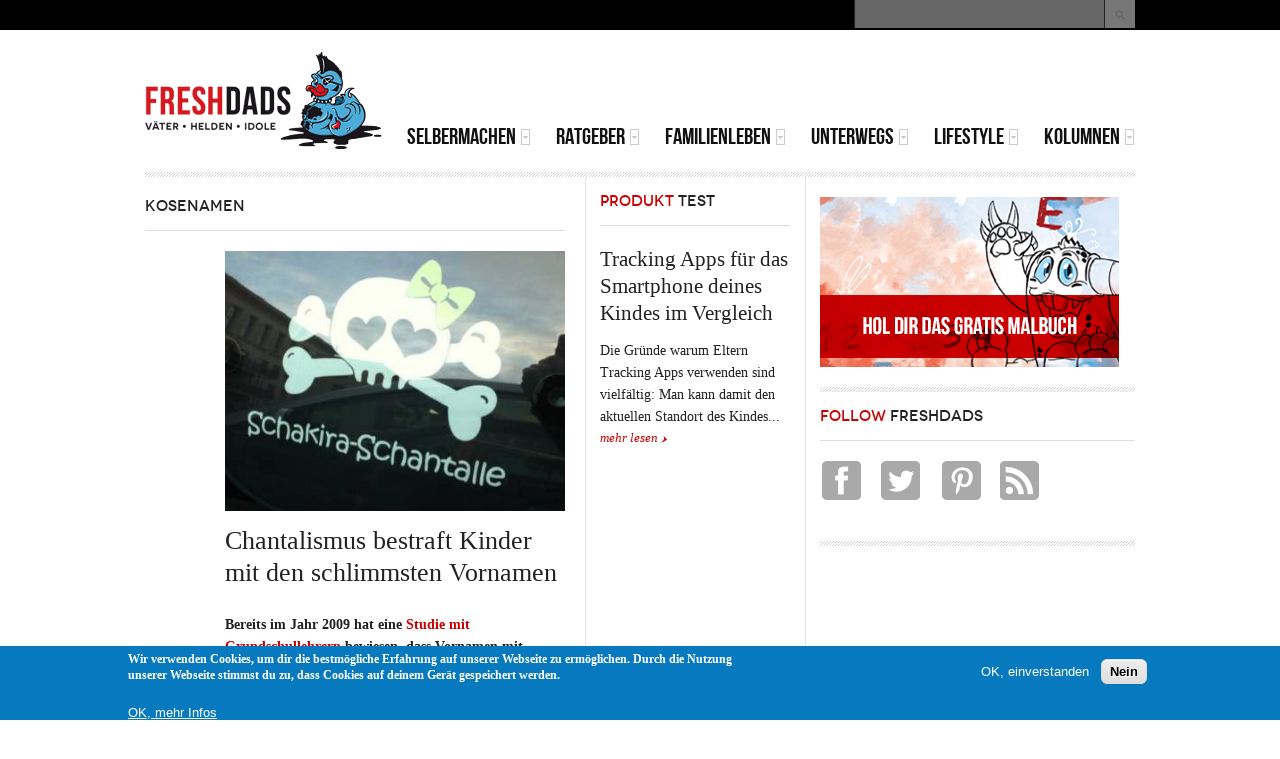

--- FILE ---
content_type: text/html; charset=utf-8
request_url: https://www.freshdads.com/category/magazin-tags/kosenamen
body_size: 10444
content:
<!DOCTYPE html PUBLIC "-//W3C//DTD XHTML 1.0 Transitional//EN" "http://www.w3.org/TR/xhtml1/DTD/xhtml1-transitional.dtd">
<html xmlns="http://www.w3.org/1999/xhtml" xml:lang="de" lang="de" dir="ltr">
  <head>
    <meta http-equiv="Content-Type" content="text/html; charset=utf-8" />
<link rel="alternate" type="application/rss+xml" title="Kosenamen" href="https://www.freshdads.com/taxonomy/term/594/all/feed" />
<link rel="shortcut icon" href="https://www.freshdads.com/sites/all/themes/tb_methys_ii/images/freshdads/favicon.ico" type="image/vnd.microsoft.icon" />
<meta name="generator" content="Drupal 7 (http://drupal.org)" />
<link rel="canonical" href="https://www.freshdads.com/category/magazin-tags/kosenamen" />
<link rel="shortlink" href="https://www.freshdads.com/taxonomy/term/594" />
<meta property="og:site_name" content="FRESHDADS Väter – Helden – Idole" />
<meta property="og:type" content="article" />
<meta property="og:url" content="https://www.freshdads.com/category/magazin-tags/kosenamen" />
<meta property="og:title" content="Kosenamen" />
<meta name="dcterms.title" content="Kosenamen" />
<meta name="dcterms.type" content="Text" />
<meta name="dcterms.format" content="text/html" />
<meta name="dcterms.identifier" content="https://www.freshdads.com/category/magazin-tags/kosenamen" />
    <title>Kosenamen | FRESHDADS Väter – Helden – Idole</title>
    <!-- META FOR IOS & HANDHELD -->
    <meta name="viewport" content="width=device-width, initial-scale=1.0, maximum-scale=1.0, user-scalable=no"/>
    <meta name="HandheldFriendly" content="true" />
    <meta name="apple-touch-fullscreen" content="YES" />
    <!-- //META FOR IOS & HANDHELD -->
    <link type="text/css" rel="stylesheet" href="https://www.freshdads.com/sites/default/files/css/css_G8UiL8W4VsmbxQlCce0YboItibPU3Yh891VRMDWtZns.css" media="all" />
<link type="text/css" rel="stylesheet" href="https://www.freshdads.com/sites/default/files/css/css_9NxARlEqab2YzXCjyaWfIXck8fhISlUDKuZkDo5NCwo.css" media="all" />
<link type="text/css" rel="stylesheet" href="https://www.freshdads.com/sites/default/files/css/css_zJuOh2fqTCAbb_7Fov0hGcwUUT0VYBQZXuN1a_DShHY.css" media="all" />
<style type="text/css" media="all">
<!--/*--><![CDATA[/*><!--*/
body.ntf-gwf-cardo .node-title{font-family:Cardo;}

/*]]>*/-->
</style>
<link type="text/css" rel="stylesheet" href="http://fonts.googleapis.com/css?family=Cardo&amp;v2&amp;qn13iw" media="all" />
<link type="text/css" rel="stylesheet" href="https://www.freshdads.com/sites/default/files/css/css_nh5alZ9NoNeVQE5G2uXy_ciJPMi6jrwHZ3V2p3etPu8.css" media="all" />
<style type="text/css" media="all">
<!--/*--><![CDATA[/*><!--*/
#sliding-popup.sliding-popup-bottom,#sliding-popup.sliding-popup-bottom .eu-cookie-withdraw-banner,.eu-cookie-withdraw-tab{background:#0779bf;}#sliding-popup.sliding-popup-bottom.eu-cookie-withdraw-wrapper{background:transparent}#sliding-popup .popup-content #popup-text h1,#sliding-popup .popup-content #popup-text h2,#sliding-popup .popup-content #popup-text h3,#sliding-popup .popup-content #popup-text p,#sliding-popup label,#sliding-popup div,.eu-cookie-compliance-secondary-button,.eu-cookie-withdraw-tab{color:#fff !important;}.eu-cookie-withdraw-tab{border-color:#fff;}.eu-cookie-compliance-more-button{color:#fff !important;}

/*]]>*/-->
</style>
<link type="text/css" rel="stylesheet" href="https://www.freshdads.com/sites/default/files/css/css_VQFX1Wf9Rr-v_JhXO13hwYvJtEsYoHbMNR5o_wXmtI8.css" media="all" />
<link type="text/css" rel="stylesheet" href="https://www.freshdads.com/sites/default/files/css/css_KKw0S-9WjejkYs80tp0BcGRHdNASoaaIc5hyYvca5ng.css" media="only screen" />
<link type="text/css" rel="stylesheet" href="https://www.freshdads.com/sites/default/files/css/css_uO8jFMBKGI8cKwyuAkvOrsq-LqkM0I2KQQHSbo2SqIQ.css" media="print" />
<link type="text/css" rel="stylesheet" href="https://www.freshdads.com/sites/default/files/css/css_Gm-yvk3jx__Q81mJeQDsqyiDPifzrUSFtZsHf97memg.css" media="only screen and (max-width:719px)" />
<link type="text/css" rel="stylesheet" href="https://www.freshdads.com/sites/default/files/css/css_FxUGoreOzylQsV8Ev0V21rG8bLJizbPHprzKoS6lUzo.css" media="only screen and (max-width:479px)" />
<link type="text/css" rel="stylesheet" href="https://www.freshdads.com/sites/default/files/css/css_3pR_Psp3TsTA4MNFV3ql5E8u1AODKpy3kyYrbRHJHGM.css" media="only screen and (min-width: 720px) and (max-width: 989px)" />
<link type="text/css" rel="stylesheet" href="https://www.freshdads.com/sites/default/files/css/css_IBr2atSonaaXELfcGophjxMcKe8GVeXFENP7jMAvThM.css" media="only screen and (min-width: 990px) and (max-width: 1049px)" />
<link type="text/css" rel="stylesheet" href="https://www.freshdads.com/sites/default/files/css/css_2FO1RqoUqfju23QG_a9UiisNE1aNPFUUOMnxIOXQ8j0.css" media="all" />

<!--[if IE 7]>
<link type="text/css" rel="stylesheet" href="https://www.freshdads.com/sites/default/files/css/css_aycQrg2TCW0TMJdS_FIKXkHYi_jbV7fvqSIo9WjqhmA.css" media="all" />
<![endif]-->

<!--[if IE]>
<link type="text/css" rel="stylesheet" href="https://www.freshdads.com/sites/default/files/css/css_i1X4bCQSFL9e_-qdA1Lh0Txj9TzsrgPbOFi8BmnNnaE.css" media="all" />
<![endif]-->

<!--[if IE 7]>
<link type="text/css" rel="stylesheet" href="https://www.freshdads.com/sites/default/files/css/css_ToqRSayYjx6Nd7k333BVi-xie3e3ARJPnwt_2gCkSBg.css" media="all" />
<![endif]-->
<link type="text/css" rel="stylesheet" href="https://www.freshdads.com/sites/default/files/css/css_cP2Y82KfZFTVTZYo5NAfoXwS_F7SsyLW1MUlITZpgMU.css" media="all" />
    <script type="text/javascript" src="//ajax.googleapis.com/ajax/libs/jquery/1.7.2/jquery.min.js"></script>
<script type="text/javascript">
<!--//--><![CDATA[//><!--
window.jQuery || document.write("<script src='/sites/all/modules/jquery_update/replace/jquery/1.7/jquery.min.js'>\x3C/script>")
//--><!]]>
</script>
<script type="text/javascript" src="https://www.freshdads.com/sites/default/files/js/js_38VWQ3jjQx0wRFj7gkntZr077GgJoGn5nv3v05IeLLo.js"></script>
<script type="text/javascript" src="https://www.freshdads.com/sites/default/files/js/js_TVTqjz8JHRb2KK9hlzuk0YsjzD013dKyYX_OTz-2VXU.js"></script>
<script type="text/javascript" src="https://www.freshdads.com/sites/default/files/js/js_9nPeQO_-HifnHvpBO3lzP3Mp-F5oC9heRUgpm_suL6k.js"></script>
<script type="text/javascript">
<!--//--><![CDATA[//><!--
(function(i,s,o,g,r,a,m){i["GoogleAnalyticsObject"]=r;i[r]=i[r]||function(){(i[r].q=i[r].q||[]).push(arguments)},i[r].l=1*new Date();a=s.createElement(o),m=s.getElementsByTagName(o)[0];a.async=1;a.src=g;m.parentNode.insertBefore(a,m)})(window,document,"script","//www.google-analytics.com/analytics.js","ga");ga("create", "UA-4865633-3", {"cookieDomain":"auto"});ga("set", "anonymizeIp", true);ga("send", "pageview");
//--><!]]>
</script>
<script type="text/javascript">
<!--//--><![CDATA[//><!--

	(function ($) {
	  if (Drupal.Nucleus == undefined) {
		Drupal.Nucleus = {};
	  }
	  Drupal.behaviors.skinMenuAction = {
		attach: function (context) {
		  jQuery(".change-skin-button").click(function() {
			parts = this.href.split("/");
			style = parts[parts.length - 1];
			jQuery.cookie("nucleus_skin", style, {path: "/"});
			window.location.reload();
			return false;
		  });
		}
	  }
	})(jQuery);
  
//--><!]]>
</script>
<script type="text/javascript" src="https://www.freshdads.com/sites/default/files/js/js_ltZGJMidmqNCvtosEANYWHIFGwGi8JvmfoFNUZgF8GU.js"></script>
<script type="text/javascript" src="https://www.freshdads.com/sites/default/files/js/js__gY1hg1e2EjEVKK_FF7Op9mAq1I-dPOgAqRR5AdVt7s.js"></script>
<script type="text/javascript">
<!--//--><![CDATA[//><!--
jQuery.extend(Drupal.settings, {"basePath":"\/","pathPrefix":"","ajaxPageState":{"theme":"tb_methys_ii","theme_token":"GX4UrHsXf37Hy30b_D2DkIvfqqGeqvgeB0tvHGRQjn0","js":{"0":1,"sites\/all\/modules\/eu_cookie_compliance\/js\/eu_cookie_compliance.js":1,"\/\/ajax.googleapis.com\/ajax\/libs\/jquery\/1.7.2\/jquery.min.js":1,"1":1,"misc\/jquery-extend-3.4.0.js":1,"misc\/jquery-html-prefilter-3.5.0-backport.js":1,"misc\/jquery.once.js":1,"misc\/drupal.js":1,"sites\/all\/modules\/eu_cookie_compliance\/js\/jquery.cookie-1.4.1.min.js":1,"public:\/\/languages\/de_mHnzJnwlRMWBEV-fvVQLRMN-rVv3RY8Cm6NZclc9zoo.js":1,"sites\/all\/modules\/google_analytics\/googleanalytics.js":1,"2":1,"3":1,"sites\/all\/libraries\/superfish\/jquery.hoverIntent.minified.js":1,"sites\/all\/libraries\/superfish\/sfsmallscreen.js":1,"sites\/all\/libraries\/superfish\/superfish.js":1,"sites\/all\/libraries\/superfish\/supersubs.js":1,"sites\/all\/modules\/superfish\/superfish.js":1,"sites\/all\/themes\/tb_methys_ii\/js\/jquery.cookie.js":1,"sites\/all\/themes\/tb_methys_ii\/js\/jquery.matchHeights.min.js":1,"sites\/all\/themes\/tb_methys_ii\/js\/tb_methys_ii.js":1},"css":{"modules\/system\/system.base.css":1,"modules\/system\/system.menus.css":1,"modules\/system\/system.messages.css":1,"modules\/system\/system.theme.css":1,"sites\/all\/themes\/nucleus\/nucleus\/css\/base.css":1,"sites\/all\/modules\/simplenews\/simplenews.css":1,"modules\/aggregator\/aggregator.css":1,"modules\/book\/book.css":1,"modules\/comment\/comment.css":1,"modules\/field\/theme\/field.css":1,"modules\/node\/node.css":1,"modules\/search\/search.css":1,"modules\/user\/user.css":1,"modules\/forum\/forum.css":1,"sites\/all\/modules\/views\/css\/views.css":1,"sites\/all\/modules\/ckeditor\/css\/ckeditor.css":1,"sites\/all\/modules\/ctools\/css\/ctools.css":1,"sites\/all\/modules\/panels\/css\/panels.css":1,"sites\/all\/modules\/eu_cookie_compliance\/css\/eu_cookie_compliance.css":1,"sites\/all\/themes\/tb_methys_ii\/css\/views.css":1,"1":1,"http:\/\/fonts.googleapis.com\/css?family=Cardo\u0026v2":1,"sites\/all\/libraries\/superfish\/css\/superfish.css":1,"0":1,"sites\/all\/themes\/nucleus\/nucleus\/css\/messages.css":1,"sites\/all\/themes\/tb_methys_ii\/css\/html-elements.css":1,"sites\/all\/themes\/tb_methys_ii\/css\/forms.css":1,"sites\/all\/themes\/tb_methys_ii\/css\/page.css":1,"sites\/all\/themes\/tb_methys_ii\/css\/articles.css":1,"sites\/all\/themes\/tb_methys_ii\/css\/comments.css":1,"sites\/all\/themes\/tb_methys_ii\/css\/forum.css":1,"sites\/all\/themes\/tb_methys_ii\/css\/fields.css":1,"sites\/all\/themes\/tb_methys_ii\/css\/blocks.css":1,"sites\/all\/themes\/tb_methys_ii\/css\/panel-panes.css":1,"sites\/all\/themes\/tb_methys_ii\/css\/navigation.css":1,"sites\/all\/themes\/tb_methys_ii\/css\/fonts.css":1,"sites\/all\/themes\/tb_methys_ii\/css\/blocks-style.css":1,"sites\/all\/themes\/tb_methys_ii\/less\/style.less":1,"sites\/all\/themes\/tb_methys_ii\/css\/css3.css":1,"sites\/all\/themes\/nucleus\/nucleus\/css\/responsive\/responsive.css":1,"sites\/all\/themes\/tb_methys_ii\/css\/print.css":1,"sites\/all\/themes\/tb_methys_ii\/css\/screens\/mobile.css":1,"sites\/all\/themes\/tb_methys_ii\/css\/screens\/mobile-vertical.css":1,"sites\/all\/themes\/tb_methys_ii\/css\/screens\/tablet.css":1,"sites\/all\/themes\/tb_methys_ii\/css\/screens\/fix-slideshow.css":1,"sites\/all\/themes\/tb_methys_ii\/css\/superfish\/methys-ii.css":1,"sites\/all\/themes\/nucleus\/nucleus\/css\/ie7.css":1,"sites\/all\/themes\/nucleus\/nucleus\/css\/ie.css":1,"sites\/all\/themes\/tb_methys_ii\/css\/ie.css":1,"sites\/all\/themes\/tb_methys_ii\/css\/ie7.css":1,"public:\/\/nucleus\/grid-fixed-9-990px.css":1,"sites\/all\/themes\/tb_methys_ii\/skins\/red\/style.css":1}},"better_exposed_filters":{"views":{"taxonomy_term":{"displays":{"page":{"filters":[]}}},"produkttests":{"displays":{"block":{"filters":[]}}},"latest_news":{"displays":{"block":{"filters":[]}}},"most_read_magazine":{"displays":{"block":{"filters":[]}}},"latest_kids_zone":{"displays":{"block":{"filters":[]}}}}},"eu_cookie_compliance":{"popup_enabled":1,"popup_agreed_enabled":0,"popup_hide_agreed":0,"popup_clicking_confirmation":false,"popup_scrolling_confirmation":false,"popup_html_info":"\u003Cdiv class=\u0022eu-cookie-compliance-banner eu-cookie-compliance-banner-info eu-cookie-compliance-banner--opt-in\u0022\u003E\n  \u003Cdiv class=\u0022popup-content info\u0022\u003E\n    \u003Cdiv id=\u0022popup-text\u0022\u003E\n      \u003Cp\u003EWir verwenden Cookies, um dir die bestm\u00f6gliche Erfahrung auf unserer Webseite zu erm\u00f6glichen. Durch die Nutzung unserer Webseite stimmst du zu, dass Cookies auf deinem Ger\u00e4t gespeichert werden.\u003C\/p\u003E\n\u003Cdiv id=\u0022gtx-trans\u0022\u003E\n\u003Cdiv class=\u0022gtx-trans-icon\u0022\u003E\u00a0\u003C\/div\u003E\n\u003C\/div\u003E\n              \u003Cbutton type=\u0022button\u0022 class=\u0022find-more-button eu-cookie-compliance-more-button\u0022\u003EOK, mehr Infos\u003C\/button\u003E\n          \u003C\/div\u003E\n    \n    \u003Cdiv id=\u0022popup-buttons\u0022 class=\u0022\u0022\u003E\n      \u003Cbutton type=\u0022button\u0022 class=\u0022agree-button eu-cookie-compliance-secondary-button\u0022\u003EOK, einverstanden\u003C\/button\u003E\n              \u003Cbutton type=\u0022button\u0022 class=\u0022decline-button eu-cookie-compliance-default-button\u0022 \u003ENein\u003C\/button\u003E\n          \u003C\/div\u003E\n  \u003C\/div\u003E\n\u003C\/div\u003E","use_mobile_message":false,"mobile_popup_html_info":"\u003Cdiv class=\u0022eu-cookie-compliance-banner eu-cookie-compliance-banner-info eu-cookie-compliance-banner--opt-in\u0022\u003E\n  \u003Cdiv class=\u0022popup-content info\u0022\u003E\n    \u003Cdiv id=\u0022popup-text\u0022\u003E\n      \u003Ch2\u003EWe use cookies on this site to enhance your user experience\u003C\/h2\u003E\n\u003Cp\u003EBy tapping the Accept button, you agree to us doing so.\u003C\/p\u003E\n              \u003Cbutton type=\u0022button\u0022 class=\u0022find-more-button eu-cookie-compliance-more-button\u0022\u003EOK, mehr Infos\u003C\/button\u003E\n          \u003C\/div\u003E\n    \n    \u003Cdiv id=\u0022popup-buttons\u0022 class=\u0022\u0022\u003E\n      \u003Cbutton type=\u0022button\u0022 class=\u0022agree-button eu-cookie-compliance-secondary-button\u0022\u003EOK, einverstanden\u003C\/button\u003E\n              \u003Cbutton type=\u0022button\u0022 class=\u0022decline-button eu-cookie-compliance-default-button\u0022 \u003ENein\u003C\/button\u003E\n          \u003C\/div\u003E\n  \u003C\/div\u003E\n\u003C\/div\u003E\n","mobile_breakpoint":"768","popup_html_agreed":"\u003Cdiv\u003E\n  \u003Cdiv class=\u0022popup-content agreed\u0022\u003E\n    \u003Cdiv id=\u0022popup-text\u0022\u003E\n      \u003Ch2\u003EThank you for accepting cookies\u003C\/h2\u003E\n\u003Cp\u003EYou can now hide this message or find out more about cookies.\u003C\/p\u003E\n    \u003C\/div\u003E\n    \u003Cdiv id=\u0022popup-buttons\u0022\u003E\n      \u003Cbutton type=\u0022button\u0022 class=\u0022hide-popup-button eu-cookie-compliance-hide-button\u0022\u003EHide\u003C\/button\u003E\n              \u003Cbutton type=\u0022button\u0022 class=\u0022find-more-button eu-cookie-compliance-more-button-thank-you\u0022 \u003EMore info\u003C\/button\u003E\n          \u003C\/div\u003E\n  \u003C\/div\u003E\n\u003C\/div\u003E","popup_use_bare_css":false,"popup_height":"auto","popup_width":"100%","popup_delay":1000,"popup_link":"\/datenschutz","popup_link_new_window":1,"popup_position":null,"fixed_top_position":1,"popup_language":"de","store_consent":false,"better_support_for_screen_readers":0,"reload_page":0,"domain":"","domain_all_sites":0,"popup_eu_only_js":0,"cookie_lifetime":"100","cookie_session":false,"disagree_do_not_show_popup":0,"method":"opt_in","whitelisted_cookies":"","withdraw_markup":"\u003Cbutton type=\u0022button\u0022 class=\u0022eu-cookie-withdraw-tab\u0022\u003EPrivacy settings\u003C\/button\u003E\n\u003Cdiv class=\u0022eu-cookie-withdraw-banner\u0022\u003E\n  \u003Cdiv class=\u0022popup-content info\u0022\u003E\n    \u003Cdiv id=\u0022popup-text\u0022\u003E\n      \u003Ch2\u003EWe use cookies on this site to enhance your user experience\u003C\/h2\u003E\n\u003Cp\u003EYou have given your consent for us to set cookies.\u003C\/p\u003E\n    \u003C\/div\u003E\n    \u003Cdiv id=\u0022popup-buttons\u0022\u003E\n      \u003Cbutton type=\u0022button\u0022 class=\u0022eu-cookie-withdraw-button\u0022\u003EWithdraw consent\u003C\/button\u003E\n    \u003C\/div\u003E\n  \u003C\/div\u003E\n\u003C\/div\u003E\n","withdraw_enabled":false,"withdraw_button_on_info_popup":0,"cookie_categories":[],"enable_save_preferences_button":1,"fix_first_cookie_category":1,"select_all_categories_by_default":0},"googleanalytics":{"trackOutbound":1,"trackMailto":1,"trackDownload":1,"trackDownloadExtensions":"7z|aac|arc|arj|asf|asx|avi|bin|csv|doc(x|m)?|dot(x|m)?|exe|flv|gif|gz|gzip|hqx|jar|jpe?g|js|mp(2|3|4|e?g)|mov(ie)?|msi|msp|pdf|phps|png|ppt(x|m)?|pot(x|m)?|pps(x|m)?|ppam|sld(x|m)?|thmx|qtm?|ra(m|r)?|sea|sit|tar|tgz|torrent|txt|wav|wma|wmv|wpd|xls(x|m|b)?|xlt(x|m)|xlam|xml|z|zip"},"urlIsAjaxTrusted":{"\/category\/magazin-tags\/kosenamen":true},"superfish":{"1":{"id":"1","sf":{"delay":"200","animation":{"opacity":"show"},"speed":"\u0027fast\u0027","autoArrows":true,"dropShadows":false,"disableHI":false},"plugins":{"smallscreen":{"mode":"window_width","addSelected":false,"menuClasses":false,"hyperlinkClasses":false,"title":"Main menu"},"supposition":false,"bgiframe":false,"supersubs":{"minWidth":"12","maxWidth":"27","extraWidth":1}}}}});
//--><!]]>
</script>
  </head>

  <body class="html not-front not-logged-in two-sidebars page-taxonomy page-taxonomy-term page-taxonomy-term- page-taxonomy-term-594 tb-methys-ii fixed-grid grid-9-based bf-ss ntf-gwf-cardo fs-large red-skin">
    <div id="skip-link"><a href="#main-content" class="element-invisible element-focusable">Direkt zum Inhalt</a></div>
        
<div id="page" class="page-default red-skin"> <a name="Top" id="Top"></a>
    <!-- HEADLINE -->
  <div id="headline-wrapper" class="wrapper">
    <div class="container grid-9">
              <div id="change_skin_wrapper"><ul><li class=""><a href="#change-skin/" class="change-skin-button color-default">Default Style</a></li><li class="red active"><a href="#change-skin/red" class="change-skin-button color-red">Red Style</a></li><li class="blue"><a href="#change-skin/blue" class="change-skin-button color-blue">Blue Style</a></li><li class="green"><a href="#change-skin/green" class="change-skin-button color-green">Green Style</a></li><li class="purple"><a href="#change-skin/purple" class="change-skin-button color-purple">Purple Style</a></li><li class="dark"><a href="#change-skin/dark" class="change-skin-button color-dark">Dark Style</a></li></ul></div>                    <div class="grid-inner clearfix">   <div class="region region-headline">
      <div class="region region-headline">
    
<div id="block-search-form" class="block block-search">
  <div class="block-inner clearfix">
    
    
    
    <div class="block-content clearfix">
      <form action="/category/magazin-tags/kosenamen" method="post" id="search-block-form" accept-charset="UTF-8"><div><div class="container-inline">
      <h2 class="element-invisible">Suchformular</h2>
    <div class="form-item form-type-textfield form-item-search-block-form">
  <label class="element-invisible" for="edit-search-block-form--2">Suche </label>
 <input title="Geben Sie die Begriffe ein, nach denen Sie suchen." type="text" id="edit-search-block-form--2" name="search_block_form" value="" size="15" maxlength="128" class="form-text" />
</div>
<div class="form-actions form-wrapper" id="edit-actions"><span class="button edit-submit">
    <input type="submit" name="op" id="edit-submit" value="Suche"  class="form-submit" />
    </span>
</div><input type="hidden" name="form_build_id" value="form-VHYpUtOqWmYYGB1WuVMv94CxhDmmYZaD1mLk1NQAuhA" />
<input type="hidden" name="form_id" value="search_block_form" />
</div>
</div></form>    </div>
  </div>
</div>
  </div>
  </div>
 </div>
          </div>
  </div>
  <!-- //HEADLINE -->
    
  <!-- HEADER -->
  <div id="header-wrapper" class="wrapper">
    <div class="container grid-9">
      <div class="grid-inner clearfix">
        <div id="header" class="clearfix">
            <div class="logo-wrap clearfix">
                            <a href="/" title="Startseite" id="logo"> <img src="https://www.freshdads.com/sites/all/themes/tb_methys_ii/images/freshdads/freshdads-logo.png" alt="Startseite" /> </a>                                </div>
         
		    <div class="region region-header">
    
<div id="block-block-20" class="block block-block">
  <div class="block-inner clearfix">
    
    
    
    <div class="block-content clearfix">
      <script async src="//pagead2.googlesyndication.com/pagead/js/adsbygoogle.js"></script>
<!-- 468x60-banner -->
<ins class="adsbygoogle"
     style="display:inline-block;width:468px;height:60px"
     data-ad-client="ca-pub-3232076669426755"
     data-ad-slot="7397836867"></ins>
<script>
(adsbygoogle = window.adsbygoogle || []).push({});
</script>    </div>
  </div>
</div>
  </div>
		  
		        
			
		  <!-- MAIN NAV -->
		  <div id="menu-bar-wrapper">
		    <div class="grid-inner clearfix">   <div class="region region-menu-bar">
    
<div id="block-superfish-1" class="block block-superfish">
  <div class="block-inner clearfix">
    
          <h2 class="block-title element-invisible">
	    <span class="title-block"><span class='first-word'>Main</span> menu</span>
	  </h2>
    
    
    <div class="block-content clearfix">
      <ul id="superfish-1" class="menu sf-menu sf-main-menu sf-horizontal sf-style-methys-ii sf-total-items-6 sf-parent-items-6 sf-single-items-0"><li id="menu-101404-1" class="first odd sf-item-1 sf-depth-1 sf-total-children-3 sf-parent-children-0 sf-single-children-3 menuparent"><a href="/instructions" title="" class="sf-depth-1 menuparent">Selbermachen</a><ul><li id="menu-101419-1" class="first odd sf-item-1 sf-depth-2 sf-no-children"><a href="/bastelecke" title="" class="sf-depth-2">Bastelecke</a></li><li id="menu-101420-1" class="middle even sf-item-2 sf-depth-2 sf-no-children"><a href="/kochen" title="" class="sf-depth-2">Kochen</a></li><li id="menu-101421-1" class="last odd sf-item-3 sf-depth-2 sf-no-children"><a href="/heimwerken" title="" class="sf-depth-2">Heimwerken</a></li></ul></li><li id="menu-101422-1" class="middle even sf-item-2 sf-depth-1 sf-total-children-7 sf-parent-children-0 sf-single-children-7 menuparent"><a href="/wissen" title="" class="sf-depth-1 menuparent">Ratgeber</a><ul><li id="menu-101423-1" class="first odd sf-item-1 sf-depth-2 sf-no-children"><a href="/schwangerschaft" title="" class="sf-depth-2">Schwangerschaft</a></li><li id="menu-101424-1" class="middle even sf-item-2 sf-depth-2 sf-no-children"><a href="/geburt" title="" class="sf-depth-2">Geburt</a></li><li id="menu-101425-1" class="middle odd sf-item-3 sf-depth-2 sf-no-children"><a href="/baby" title="" class="sf-depth-2">Baby</a></li><li id="menu-101426-1" class="middle even sf-item-4 sf-depth-2 sf-no-children"><a href="/kleinkind" title="" class="sf-depth-2">Kleinkind</a></li><li id="menu-101427-1" class="middle odd sf-item-5 sf-depth-2 sf-no-children"><a href="/schulkind" title="" class="sf-depth-2">Schulkind</a></li><li id="menu-101460-1" class="middle even sf-item-6 sf-depth-2 sf-no-children"><a href="/category/magazin-tags/brosch%C3%BCre" title="" class="sf-depth-2">Broschüren</a></li><li id="menu-101461-1" class="last odd sf-item-7 sf-depth-2 sf-no-children"><a href="/category/magazin-tags/checkliste" title="" class="sf-depth-2">Checklisten</a></li></ul></li><li id="menu-101408-1" class="middle odd sf-item-3 sf-depth-1 sf-total-children-5 sf-parent-children-0 sf-single-children-5 menuparent"><a href="/familienleben" title="" class="sf-depth-1 menuparent">Familienleben</a><ul><li id="menu-101428-1" class="first odd sf-item-1 sf-depth-2 sf-no-children"><a href="/helden" title="" class="sf-depth-2">Helden</a></li><li id="menu-101429-1" class="middle even sf-item-2 sf-depth-2 sf-no-children"><a href="/vaterschaft" title="" class="sf-depth-2">Vaterschaft</a></li><li id="menu-101430-1" class="middle odd sf-item-3 sf-depth-2 sf-no-children"><a href="/familie" title="" class="sf-depth-2">Familie</a></li><li id="menu-101431-1" class="middle even sf-item-4 sf-depth-2 sf-no-children"><a href="/gesundheit" title="" class="sf-depth-2">Gesundheit</a></li><li id="menu-101432-1" class="last odd sf-item-5 sf-depth-2 sf-no-children"><a href="/recht-gesellschaft" title="" class="sf-depth-2">Recht und Gesellschaft</a></li></ul></li><li id="menu-101433-1" class="middle even sf-item-4 sf-depth-1 sf-total-children-3 sf-parent-children-0 sf-single-children-3 menuparent"><a href="/unterwegs" title="" class="sf-depth-1 menuparent">Unterwegs</a><ul><li id="menu-101434-1" class="first odd sf-item-1 sf-depth-2 sf-no-children"><a href="/unterwegs-mit-kind" title="" class="sf-depth-2">Unterwegs mit Kind</a></li><li id="menu-101435-1" class="middle even sf-item-2 sf-depth-2 sf-no-children"><a href="/kids-zone" title="" class="sf-depth-2">Kids Zone</a></li><li id="menu-101896-1" class="last odd sf-item-3 sf-depth-2 sf-no-children"><a href="/kinderwagentouren" title="" class="sf-depth-2">Kinderwagentouren</a></li></ul></li><li id="menu-101449-1" class="middle odd sf-item-5 sf-depth-1 sf-total-children-7 sf-parent-children-0 sf-single-children-7 menuparent"><a href="/lifestyle" title="" class="sf-depth-1 menuparent">Lifestyle</a><ul><li id="menu-101450-1" class="first odd sf-item-1 sf-depth-2 sf-no-children"><a href="/zum-lesen" title="" class="sf-depth-2">Zum Lesen</a></li><li id="menu-101451-1" class="middle even sf-item-2 sf-depth-2 sf-no-children"><a href="/zum-schenken" title="" class="sf-depth-2">Zum Schenken</a></li><li id="menu-101452-1" class="middle odd sf-item-3 sf-depth-2 sf-no-children"><a href="/entertainment" title="" class="sf-depth-2">Entertainment</a></li><li id="menu-101453-1" class="middle even sf-item-4 sf-depth-2 sf-no-children"><a href="/kinderzimmer" title="" class="sf-depth-2">Kinderzimmer</a></li><li id="menu-101454-1" class="middle odd sf-item-5 sf-depth-2 sf-no-children"><a href="/abenteuer" title="" class="sf-depth-2">Abenteuer</a></li><li id="menu-101455-1" class="middle even sf-item-6 sf-depth-2 sf-no-children"><a href="/frauenzimmer" title="" class="sf-depth-2">Frauenzimmer</a></li><li id="menu-101456-1" class="last odd sf-item-7 sf-depth-2 sf-no-children"><a href="/teststrecke" title="" class="sf-depth-2">Teststrecke</a></li></ul></li><li id="menu-101407-1" class="last even sf-item-6 sf-depth-1 sf-total-children-3 sf-parent-children-0 sf-single-children-3 menuparent"><a href="/kolumnen" title="" class="sf-depth-1 menuparent">Kolumnen</a><ul><li id="menu-103243-1" class="first odd sf-item-1 sf-depth-2 sf-no-children"><a href="/kolumnen" title="" class="sf-depth-2">Interviews</a></li><li id="menu-103242-1" class="middle even sf-item-2 sf-depth-2 sf-no-children"><a href="/kolumnen" title="" class="sf-depth-2">Nils Pickert - Vater mit Rock</a></li><li id="menu-101409-1" class="last odd sf-item-3 sf-depth-2 sf-no-children"><a href="/blogs" title="" class="sf-depth-2">Väterblogs</a></li></ul></li></ul>    </div>
  </div>
</div>
  </div>
 </div>
		  </div>
		  <!-- //MAIN NAV -->
		
		       
        </div>
      </div>
    </div>
  </div>
  <!-- //HEADER -->
  
    
    
  <div id="main-wrapper" class="wrapper">
    <div class="container grid-9 clearfix">
      <div class="container-inner group-cols-2 group-6 grid grid-6 ">
                <div class="main-group group-cols-2 group-6 grid grid-6">
                    <!-- MAIN CONTENT -->
          <div id="main-content" class="grid grid-4 section">
            <div class="grid-inner clearfix">
                                                                      <h1 id="page-title">Kosenamen</h1>
                                                          <div class="region region-content">
    
<div id="block-system-main" class="block-system">
  <div class="block-inner clearfix">
    
    
    
    <div class="block-content clearfix">
      <div class="view view-taxonomy-term view-id-taxonomy_term view-display-id-page view-dom-id-0f667b47634c39e441e026d22561419d">
        
  
  
      <div class="view-content">
        <div class="views-row views-row-1 views-row-odd views-row-first">
    <div id="article-4332" class="article node node-magazin node-teaser node-odd node-teaser clearfix">
      <div class="section field field-name-field-previewpic field-type-image field-label-hidden"><div class="field-items"><div class="field-item odd"><a href="/magazin/chantalismus-bestraft-kinder-mit-den-schlimmsten-vornamen"><img src="https://www.freshdads.com/sites/default/files/babynamen01_kl.jpg" alt="" /></a></div></div></div>  
      <div class="header article-header">
                    <h2 class="node-title">
          <a href="/magazin/chantalismus-bestraft-kinder-mit-den-schlimmsten-vornamen">Chantalismus bestraft  Kinder mit den schlimmsten Vornamen</a>          
        </h2>
                </div>
  
  
  <div class="node-content">
    <div class="section field field-name-body field-type-text-with-summary field-label-hidden"><div class="field-items"><div class="field-item odd"><p><strong>Bereits im Jahr 2009 hat eine <a href="http://www.freshdads.com/magazin/was-lehrer-mit-bestimmten-vornamen-wie-kevin-mandy-sophie-verbinden">Studie mit Grundschullehrern</a> bewiesen, dass Vornamen mit Vorurteilen belegt sind und deshalb über den Schulerfolg eines Kindes entscheiden könne</strong></p></div></div></div>
<div class="field field-name-taxonomy-vocabulary-9 field-type-taxonomy-term-reference field-label-hidden clearfix">
    <ul class="field-items">
          <li class="field-item even">
        <a href="/category/magazin-tags/kosenamen" class="active">Kosenamen</a>      </li>
          <li class="field-item odd">
        <a href="/category/magazin-tags/vornamen">Vornamen</a>      </li>
          <li class="field-item even">
        <a href="/category/magazin-tags/namenssuche">Namenssuche</a>      </li>
          <li class="field-item odd">
        <a href="/category/magazin-tags/namensforschung">Namensforschung</a>      </li>
      </ul>
</div>
  </div>

      <div class="menu node-links clearfix"><ul class="links inline"><li class="node-readmore first last"><a href="/magazin/chantalismus-bestraft-kinder-mit-den-schlimmsten-vornamen" rel="tag" title="Chantalismus bestraft  Kinder mit den schlimmsten Vornamen">Weiterlesen<span class="element-invisible"> über Chantalismus bestraft  Kinder mit den schlimmsten Vornamen</span></a></li>
</ul></div>
  
      <div class="menu node-login-form clearfix"><ul class="links inline"><li class="comment_forbidden first last"><span>Zum Verfassen von Kommentaren bitte <a href="/user/login?destination=comment/reply/4332%23comment-form">Anmelden</a> oder <a href="/user/register?destination=comment/reply/4332%23comment-form">Registrieren</a>.</span></li>
</ul></div>
  
  </div>
  </div>
  <div class="views-row views-row-2 views-row-even views-row-last">
    <div id="article-847" class="article node node-magazin node-teaser node-even node-teaser clearfix">
      <div class="section field field-name-field-previewpic field-type-image field-label-hidden"><div class="field-items"><div class="field-item odd"><a href="/magazin/was-sagen-kosenamen-wie-hasi-schatz-und-tiger-aus"><img src="https://www.freshdads.com/sites/default/files/Frau%20mit%20Hase.jpg" alt="" /></a></div></div></div>  
      <div class="header article-header">
                    <h2 class="node-title">
          <a href="/magazin/was-sagen-kosenamen-wie-hasi-schatz-und-tiger-aus">Was sagen Kosenamen wie Hasi, Schatz und Tiger aus?</a>          
        </h2>
                </div>
  
  
  <div class="node-content">
    <div class="section field field-name-body field-type-text-with-summary field-label-hidden"><div class="field-items"><div class="field-item odd"><p><strong>Viele Paare geben sich Kosenamen. Meistens entstehen sie bereits am Anfang einer Beziehung und bleiben dann häufig erhalten. Kosenamen stehen für die Intimität der Beziehung und werden eher selten </strong></p>
</div></div></div>
<div class="field field-name-taxonomy-vocabulary-9 field-type-taxonomy-term-reference field-label-hidden clearfix">
    <ul class="field-items">
          <li class="field-item even">
        <a href="/category/magazin-tags/liebe">Liebe</a>      </li>
          <li class="field-item odd">
        <a href="/category/magazin-tags/kosenamen" class="active">Kosenamen</a>      </li>
      </ul>
</div>
  </div>

      <div class="menu node-links clearfix"><ul class="links inline"><li class="node-readmore first last"><a href="/magazin/was-sagen-kosenamen-wie-hasi-schatz-und-tiger-aus" rel="tag" title="Was sagen Kosenamen wie Hasi, Schatz und Tiger aus?">Weiterlesen<span class="element-invisible"> über Was sagen Kosenamen wie Hasi, Schatz und Tiger aus?</span></a></li>
</ul></div>
  
      <div class="menu node-login-form clearfix"><ul class="links inline"><li class="comment_forbidden first last"><span>Zum Verfassen von Kommentaren bitte <a href="/user/login?destination=comment/reply/847%23comment-form">Anmelden</a> oder <a href="/user/register?destination=comment/reply/847%23comment-form">Registrieren</a>.</span></li>
</ul></div>
  
  </div>
  </div>
    </div>
  
  
  
  
  
  
</div>    </div>
  </div>
</div>
  </div>
                          </div>
          </div>
          <!-- //MAIN CONTENT -->
                              <!-- SIDEBAR FIRST -->
          <div id="sidebar-first-wrapper" class="sidebar tb-main-box grid grid-2 grid-last">
            <div class="grid-inner clearfix">   <div class="region region-sidebar-first">
    
<div id="block-views-produkttests-block--2" class="block block-views">
  <div class="block-inner clearfix">
    
          <h2 class="block-title">
	    <span class="title-block"><span class='first-word'>Produkt</span> Test</span>
	  </h2>
    
    
    <div class="block-content clearfix">
      <div class="view view-produkttests view-id-produkttests view-display-id-block view-dom-id-7d157ef527785c6ead3eb4f7737446bb">
        
  
  
      <div class="view-content">
        <div class="views-row views-row-1 views-row-odd views-row-first views-row-last top-trends">
      
  <div class="views-field views-field-title">        <span class="field-content"><a href="/magazin/im-test-tracking-apps-fuer-das-smartphone-deines-kindes">Tracking Apps für das Smartphone deines Kindes im Vergleich</a></span>  </div>  
  <div class="views-field views-field-body">        <span class="field-content">Die Gründe warum Eltern Tracking Apps verwenden sind vielfältig: Man kann damit den aktuellen Standort des Kindes...</span>  </div>  
  <div class="views-field views-field-view-node">        <span class="field-content"><a href="/magazin/im-test-tracking-apps-fuer-das-smartphone-deines-kindes">mehr lesen</a></span>  </div>  </div>
    </div>
  
  
  
  
  
  
</div>    </div>
  </div>
</div>
  </div>
 </div>
          </div>
          <!-- //SIDEBAR FIRST -->
                  </div>
      </div>
            <!-- SIDEBAR SECOND -->
      <div id="sidebar-second-wrapper" class="sidebar tb-main-box grid grid-3 grid-last">
        <div class="grid-inner clearfix">   <div class="region region-sidebar-second">
    
<div id="block-block-23--2" class="block block-block">
  <div class="block-inner clearfix">
    
    
    
    <div class="block-content clearfix">
      <p><a href="/gratis-malbuch"><img alt="" src="/sites/default/files/banner/banner_malbuch.jpg" style="height:170px; width:299px" /></a></p>    </div>
  </div>
</div>

<div id="block-block-11--2" class="block block-block">
  <div class="block-inner clearfix">
    
          <h2 class="block-title">
	    <span class="title-block"><span class='first-word'>Follow</span> Freshdads</span>
	  </h2>
    
    
    <div class="block-content clearfix">
      <p><a href="http://www.facebook.com/FRESHDADS" target="_blank"><img alt="" src="/sites/all/themes/tb_methys_ii/images/freshdads/button_facebook.png" style="float:left; height:39px; margin-left:2px; width:39px" /></a> <a href="http://twitter.com/freshdads" target="_blank"><img alt="" src="/sites/all/themes/tb_methys_ii/images/freshdads/button_twitter.png" style="float:left; height:39px; margin-left:20px; width:39px" /></a><a href="http://www.pinterest.com/freshdads/" target="_blank"><img alt="" src="/sites/all/themes/tb_methys_ii/images/freshdads/button_pinterest.png" style="height:39px; margin-left:18px; width:40px" /></a><a href="/feed" target="_blank"><img alt="" src="/sites/all/themes/tb_methys_ii/images/freshdads/button_feed.png" style="height:39px; margin-left:18px; width:39px" /></a></p>
    </div>
  </div>
</div>

<div id="block-block-21--2" class="block block-block">
  <div class="block-inner clearfix">
    
    
    
    <div class="block-content clearfix">
      <script async src="//pagead2.googlesyndication.com/pagead/js/adsbygoogle.js"></script>
<!-- Freshdads rechter Sidebar -->
<ins class="adsbygoogle"
     style="display:inline-block;width:300px;height:250px"
     data-ad-client="ca-pub-3232076669426755"
     data-ad-slot="9642414063"></ins>
<script>
(adsbygoogle = window.adsbygoogle || []).push({});
</script>    </div>
  </div>
</div>

<div id="block-block-8--2" class="block block-block">
  <div class="block-inner clearfix">
    
    
    
    <div class="block-content clearfix">
      <div id="fb-root"></div>
<script>(function(d, s, id) {
  var js, fjs = d.getElementsByTagName(s)[0];
  if (d.getElementById(id)) return;
  js = d.createElement(s); js.id = id;
  js.src = "//connect.facebook.net/de_DE/sdk.js#xfbml=1&appId=703097976418049&version=v2.0";
  fjs.parentNode.insertBefore(js, fjs);
}(document, 'script', 'facebook-jssdk'));</script>
<div class="fb-like-box" data-href="https://www.facebook.com/FRESHDADS" data-width="315" data-colorscheme="light" data-show-faces="true" data-header="false" data-stream="false" data-show-border="false"></div>
    </div>
  </div>
</div>
  </div>
 </div>
      </div>
      <!-- //SIDEBAR SECOND -->
          </div>
  </div>
    <!-- PANEL BOTTOM -->
  <div id="panel-bottom-wrapper" class="wrapper panel panel-bottom">
    <div class="container panel-cols-4 grid-9 clearfix"> <div class="panel-column panel-bottom-1 panel-column-first grid grid-2">
        <div class="grid-inner clearfix">
                        <div class="region region-panel-bottom-1">
    
<div id="block-views-latest-news-block--2" class="block block-views">
  <div class="block-inner clearfix">
    
          <h2 class="block-title">
	    <span class="title-block"><span class='first-word'>Letzte</span> Einträge</span>
	  </h2>
    
    
    <div class="block-content clearfix">
      <div class="view view-latest-news view-id-latest_news view-display-id-block view-dom-id-67e3649744058915cfc476afd0b34854">
        
  
  
      <div class="view-content">
      <div class="item-list">    <ul>          <li class="views-row views-row-1 views-row-odd views-row-first">  
  <div class="views-field views-field-title">        <span class="field-content"><a href="/forum/haus-l%C3%BCnen-sanieren">Haus in Lünen sanieren</a></span>  </div>  
  <div class="views-field views-field-created">        <span class="field-content">vor <em class="placeholder">4 Jahre 1 Monat</em></span>  </div></li>
          <li class="views-row views-row-2 views-row-even">  
  <div class="views-field views-field-title">        <span class="field-content"><a href="/forum/boxspringbett-kaufen">Boxspringbett kaufen?</a></span>  </div>  
  <div class="views-field views-field-created">        <span class="field-content">vor <em class="placeholder">4 Jahre 2 Monate</em></span>  </div></li>
          <li class="views-row views-row-3 views-row-odd views-row-last">  
  <div class="views-field views-field-title">        <span class="field-content"><a href="/forum/neuer-spiegelschrank-f%C3%BCr-das-badezimmer">Neuer Spiegelschrank für das Badezimmer</a></span>  </div>  
  <div class="views-field views-field-created">        <span class="field-content">vor <em class="placeholder">4 Jahre 2 Monate</em></span>  </div></li>
      </ul></div>    </div>
  
  
  
  
  
  
</div>    </div>
  </div>
</div>
  </div>
                  </div>
      </div>
                <div class="panel-column panel-bottom-2 grid grid-2">
        <div class="grid-inner clearfix">
                        <div class="region region-panel-bottom-2">
    
<div id="block-views-most-read-magazine-block--2" class="block block-views">
  <div class="block-inner clearfix">
    
          <h2 class="block-title">
	    <span class="title-block"><span class='first-word'>Meist</span> Gelesen</span>
	  </h2>
    
    
    <div class="block-content clearfix">
      <div class="view view-most-read-magazine view-id-most_read_magazine view-display-id-block view-dom-id-2421f9a196116b8e5c3bccfa81ae6c0f">
        
  
  
      <div class="view-content">
      <div class="item-list">    <ul>          <li class="views-row views-row-1 views-row-odd views-row-first">  
  <div class="views-field views-field-title">        <span class="field-content"><a href="/magazin/12-papierflieger-mit-faltanleitung-zum-nachmachen">12 Papierflieger mit Faltanleitung zum Nachmachen</a></span>  </div>  
  <div class="views-field views-field-type greyed-italic">        <span class="field-content">Magazin</span>  </div></li>
          <li class="views-row views-row-2 views-row-even">  
  <div class="views-field views-field-title">        <span class="field-content"><a href="/magazin/die-besten-ideen-und-verkleidungen-f%C3%BCr-halloween">Die besten Ideen und Verkleidungen für Halloween</a></span>  </div>  
  <div class="views-field views-field-type greyed-italic">        <span class="field-content">Magazin</span>  </div></li>
          <li class="views-row views-row-3 views-row-odd views-row-last">  
  <div class="views-field views-field-title">        <span class="field-content"><a href="/forum/gewinnspiel-stokke-xplory-kinderwagen">Gewinnspiel Stokke Xplory Kinderwagen</a></span>  </div>  
  <div class="views-field views-field-type greyed-italic">        <span class="field-content">Forenbeitrag</span>  </div></li>
      </ul></div>    </div>
  
  
  
  
  
  
</div>    </div>
  </div>
</div>
  </div>
                  </div>
      </div>
                <div class="panel-column panel-bottom-3 grid grid-2">
        <div class="grid-inner clearfix">
                        <div class="region region-panel-bottom-3">
    
<div id="block-views-latest-kids-zone-block--2" class="block block-views">
  <div class="block-inner clearfix">
    
          <h2 class="block-title">
	    <span class="title-block"><span class='first-word'>Kids</span> Zone</span>
	  </h2>
    
    
    <div class="block-content clearfix">
      <div class="view view-latest-kids-zone view-id-latest_kids_zone view-display-id-block view-dom-id-be8464beddc8fc1c5e9743528f83c469">
        
  
  
      <div class="view-content">
      <div class="item-list">    <ul>          <li class="views-row views-row-1 views-row-odd views-row-first">  
  <div class="views-field views-field-title">        <span class="field-content"><a href="/magazin/das-kostenlose-monster-malbuch-von-freshdads">Das kostenlose Monster-Malbuch von FRESHDADS</a></span>  </div>  
  <div class="views-field views-field-created">        <span class="field-content">vor <em class="placeholder">6 Jahre 3 Monate</em></span>  </div></li>
          <li class="views-row views-row-2 views-row-even">  
  <div class="views-field views-field-title">        <span class="field-content"><a href="/magazin/die-sch%C3%B6nsten-hasen-aus-papier-coole-paper-toys">Die schönsten Hasen aus Papier - Coole Paper Toys</a></span>  </div>  
  <div class="views-field views-field-created">        <span class="field-content">vor <em class="placeholder">9 Jahre 10 Monate</em></span>  </div></li>
          <li class="views-row views-row-3 views-row-odd views-row-last">  
  <div class="views-field views-field-title">        <span class="field-content"><a href="/magazin/lustige-osterspiele-fuer-kinder">Lustige Osterspiele für Kinder: Osterhasengesichter erwürfeln und zeichnen</a></span>  </div>  
  <div class="views-field views-field-created">        <span class="field-content">vor <em class="placeholder">9 Jahre 11 Monate</em></span>  </div></li>
      </ul></div>    </div>
  
  
  
  
  
  
</div>    </div>
  </div>
</div>
  </div>
                  </div>
      </div>
                <div class="panel-column panel-bottom-4 panel-column-last grid grid-3">
        <div class="grid-inner clearfix">
                        <div class="region region-panel-bottom-4">
    
<div id="block-menu-secondary-menu--2" class="block block-menu">
  <div class="block-inner clearfix">
    
          <h2 class="block-title">
	    <span class="title-block">Kontakt</span>
	  </h2>
    
    
    <div class="block-content clearfix">
      <ul class="menu"><li class="first leaf"><a href="/das-bietet-dir-freshdads" title="">Über uns</a></li>
<li class="leaf"><a href="/werbung-kooperationen-partnerschaften" title="">Mediadaten</a></li>
<li class="leaf"><a href="/interessante-links" title="">Links</a></li>
<li class="leaf"><a href="/sitemap" title="">Sitemap</a></li>
<li class="leaf"><a href="/impressum" title="">Impressum</a></li>
<li class="last leaf"><a href="http://www.freshdads.com/datenschutz" title="">Datenschutz</a></li>
</ul>    </div>
  </div>
</div>
  </div>
                  </div>
      </div> </div>
  </div>
  <!-- //PANEL BOTTOM -->
      <div id="breadcrumb-wrapper" class="wrapper clearfix">
    <div class="container grid-9 clearfix">
      	          <a title="Back to Top" class="btn-btt" href="#Top">▲ Oben</a>
      </div>
  </div>
      <!-- FOOTER -->
  <div id="footer-wrapper" class="wrapper">
    <div class="container grid-9">
      <div class="grid-inner clearfix">
        <div id="footer" class="clearfix"> 
		    <div class="region region-footer">
    
<div id="block-block-17" class="block block-block">
  <div class="block-inner clearfix">
    
    
    
    <div class="block-content clearfix">
      <div class="footerelement" id="footer1">FRESH DADS Väter - Helden - Idole</div>
    </div>
  </div>
</div>
  </div>
          
        </div>
      </div>
    </div>
  </div>
  <!-- //FOOTER -->
  </div>
    <script type="text/javascript">
<!--//--><![CDATA[//><!--
var eu_cookie_compliance_cookie_name = "";
//--><!]]>
</script>
<script type="text/javascript" src="https://www.freshdads.com/sites/default/files/js/js_Llgek5Zasqh0wiimoKH-uIdmSIEO0i9Cbi7UdXEdRgw.js"></script>
  </body>
</html>

--- FILE ---
content_type: text/html; charset=utf-8
request_url: https://www.google.com/recaptcha/api2/aframe
body_size: 270
content:
<!DOCTYPE HTML><html><head><meta http-equiv="content-type" content="text/html; charset=UTF-8"></head><body><script nonce="KUQXROXpaC3zE-XDY-lcTA">/** Anti-fraud and anti-abuse applications only. See google.com/recaptcha */ try{var clients={'sodar':'https://pagead2.googlesyndication.com/pagead/sodar?'};window.addEventListener("message",function(a){try{if(a.source===window.parent){var b=JSON.parse(a.data);var c=clients[b['id']];if(c){var d=document.createElement('img');d.src=c+b['params']+'&rc='+(localStorage.getItem("rc::a")?sessionStorage.getItem("rc::b"):"");window.document.body.appendChild(d);sessionStorage.setItem("rc::e",parseInt(sessionStorage.getItem("rc::e")||0)+1);localStorage.setItem("rc::h",'1768900404565');}}}catch(b){}});window.parent.postMessage("_grecaptcha_ready", "*");}catch(b){}</script></body></html>